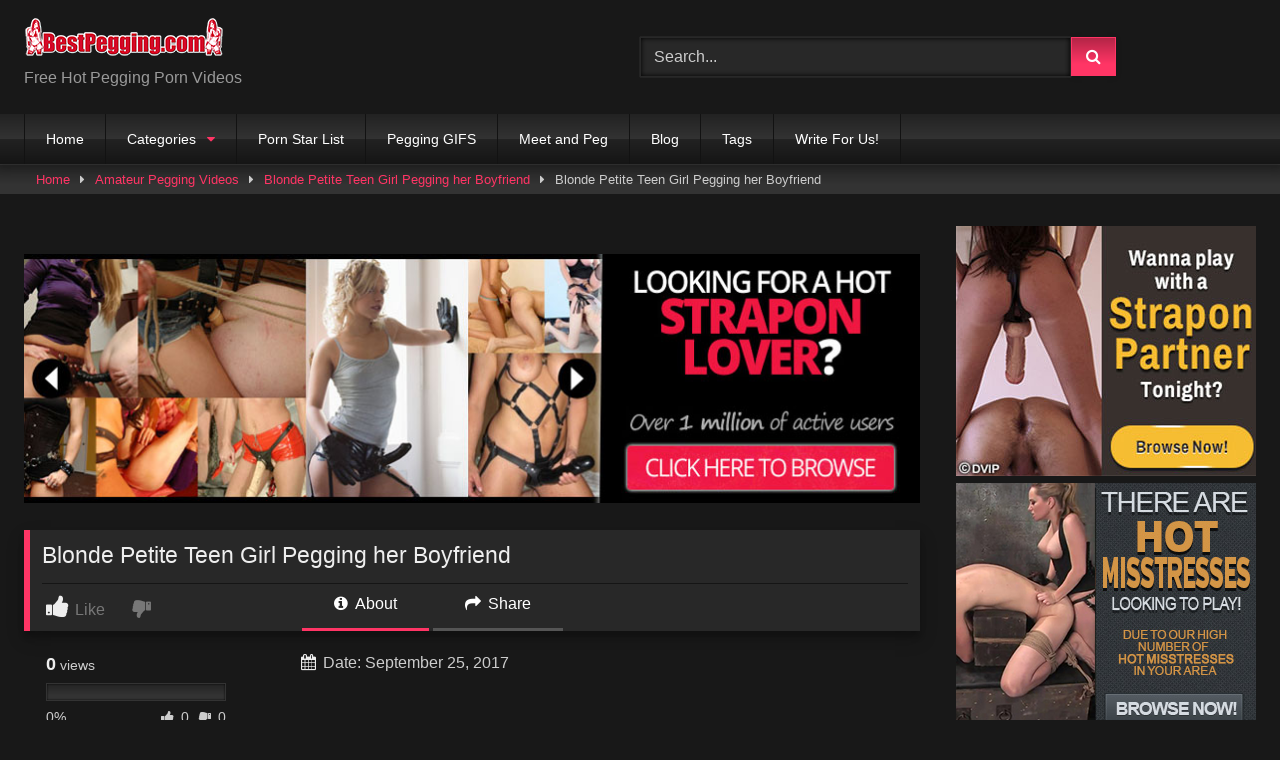

--- FILE ---
content_type: text/html; charset=UTF-8
request_url: https://bestpegging.com/blonde-petite-teen-girl-pegging-boyfriend/she-knows-how-to-fuck-a-guy/
body_size: 15553
content:
<!DOCTYPE html>


<html lang="en-US">
<head>
<meta charset="UTF-8">
<meta content='width=device-width, initial-scale=1.0, maximum-scale=1.0, user-scalable=0' name='viewport' />
<link rel="profile" href="https://gmpg.org/xfn/11">
<link rel="icon" href="https://bestpegging.com/wp-content/uploads/2016/07/Best-Pegging-Logo-true.png">

<!-- Meta social networks -->

<!-- Meta Facebook -->
<meta property="fb:app_id" content="966242223397117" />
<meta property="og:url" content="https://bestpegging.com/blonde-petite-teen-girl-pegging-boyfriend/she-knows-how-to-fuck-a-guy/" />
<meta property="og:type" content="article" />
<meta property="og:title" content="Blonde Petite Teen Girl Pegging her Boyfriend" />
<meta property="og:description" content="Blonde Petite Teen Girl Pegging her Boyfriend" />
<meta property="og:image" content="" />
<meta property="og:image:width" content="200" />
<meta property="og:image:height" content="200" />

<!-- Meta Twitter -->
<meta name="twitter:card" content="summary">
<!--<meta name="twitter:site" content="@site_username">-->
<meta name="twitter:title" content="Blonde Petite Teen Girl Pegging her Boyfriend">
<meta name="twitter:description" content="Blonde Petite Teen Girl Pegging her Boyfriend">
<!--<meta name="twitter:creator" content="@creator_username">-->
<meta name="twitter:image" content="">
<!--<meta name="twitter:domain" content="YourDomain.com">-->

<!-- Temp Style -->
<style>
	.post-thumbnail {
		padding-bottom: 56.25%;
	}

	.video-debounce-bar {
		background: #FF3565!important;
	}

			
			button,
		.button,
		input[type="button"],
		input[type="reset"],
		input[type="submit"],
		.label,
		.label:visited,
		.pagination ul li a,
		.widget_categories ul li a,
		.comment-reply-link,
		a.tag-cloud-link,
		.template-actors li a {
			background: -moz-linear-gradient(top, rgba(0,0,0,0.3) 0%, rgba(0,0,0,0) 70%); /* FF3.6-15 */
			background: -webkit-linear-gradient(top, rgba(0,0,0,0.3) 0%,rgba(0,0,0,0) 70%); /* Chrome10-25,Safari5.1-6 */
			background: linear-gradient(to bottom, rgba(0,0,0,0.3) 0%,rgba(0,0,0,0) 70%); /* W3C, IE10+, FF16+, Chrome26+, Opera12+, Safari7+ */
			filter: progid:DXImageTransform.Microsoft.gradient( startColorstr='#a62b2b2b', endColorstr='#00000000',GradientType=0 ); /* IE6-9 */
			-moz-box-shadow: 0 1px 6px 0 rgba(0, 0, 0, 0.12);
			-webkit-box-shadow: 0 1px 6px 0 rgba(0, 0, 0, 0.12);
			-o-box-shadow: 0 1px 6px 0 rgba(0, 0, 0, 0.12);
			box-shadow: 0 1px 6px 0 rgba(0, 0, 0, 0.12);
		}
		input[type="text"],
		input[type="email"],
		input[type="url"],
		input[type="password"],
		input[type="search"],
		input[type="number"],
		input[type="tel"],
		input[type="range"],
		input[type="date"],
		input[type="month"],
		input[type="week"],
		input[type="time"],
		input[type="datetime"],
		input[type="datetime-local"],
		input[type="color"],
		select,
		textarea,
		.wp-editor-container {
			-moz-box-shadow: 0 0 1px rgba(255, 255, 255, 0.3), 0 0 5px black inset;
			-webkit-box-shadow: 0 0 1px rgba(255, 255, 255, 0.3), 0 0 5px black inset;
			-o-box-shadow: 0 0 1px rgba(255, 255, 255, 0.3), 0 0 5px black inset;
			box-shadow: 0 0 1px rgba(255, 255, 255, 0.3), 0 0 5px black inset;
		}
		#site-navigation {
			background: #222222;
			background: -moz-linear-gradient(top, #222222 0%, #333333 50%, #222222 51%, #151515 100%);
			background: -webkit-linear-gradient(top, #222222 0%,#333333 50%,#222222 51%,#151515 100%);
			background: linear-gradient(to bottom, #222222 0%,#333333 50%,#222222 51%,#151515 100%);
			filter: progid:DXImageTransform.Microsoft.gradient( startColorstr='#222222', endColorstr='#151515',GradientType=0 );
			-moz-box-shadow: 0 6px 6px 0 rgba(0, 0, 0, 0.12);
			-webkit-box-shadow: 0 6px 6px 0 rgba(0, 0, 0, 0.12);
			-o-box-shadow: 0 6px 6px 0 rgba(0, 0, 0, 0.12);
			box-shadow: 0 6px 6px 0 rgba(0, 0, 0, 0.12);
		}
		#site-navigation > ul > li:hover > a,
		#site-navigation ul li.current-menu-item a {
			background: -moz-linear-gradient(top, rgba(0,0,0,0.3) 0%, rgba(0,0,0,0) 70%);
			background: -webkit-linear-gradient(top, rgba(0,0,0,0.3) 0%,rgba(0,0,0,0) 70%);
			background: linear-gradient(to bottom, rgba(0,0,0,0.3) 0%,rgba(0,0,0,0) 70%);
			filter: progid:DXImageTransform.Microsoft.gradient( startColorstr='#a62b2b2b', endColorstr='#00000000',GradientType=0 );
			-moz-box-shadow: inset 0px 0px 2px 0px #000000;
			-webkit-box-shadow: inset 0px 0px 2px 0px #000000;
			-o-box-shadow: inset 0px 0px 2px 0px #000000;
			box-shadow: inset 0px 0px 2px 0px #000000;
			filter:progid:DXImageTransform.Microsoft.Shadow(color=#000000, Direction=NaN, Strength=2);
		}
		.rating-bar,
		.categories-list .thumb-block .entry-header,
		.actors-list .thumb-block .entry-header,
		#filters .filters-select,
		#filters .filters-options {
			background: -moz-linear-gradient(top, rgba(0,0,0,0.3) 0%, rgba(0,0,0,0) 70%); /* FF3.6-15 */
			background: -webkit-linear-gradient(top, rgba(0,0,0,0.3) 0%,rgba(0,0,0,0) 70%); /* Chrome10-25,Safari5.1-6 */
			background: linear-gradient(to bottom, rgba(0,0,0,0.3) 0%,rgba(0,0,0,0) 70%); /* W3C, IE10+, FF16+, Chrome26+, Opera12+, Safari7+ */
			-moz-box-shadow: inset 0px 0px 2px 0px #000000;
			-webkit-box-shadow: inset 0px 0px 2px 0px #000000;
			-o-box-shadow: inset 0px 0px 2px 0px #000000;
			box-shadow: inset 0px 0px 2px 0px #000000;
			filter:progid:DXImageTransform.Microsoft.Shadow(color=#000000, Direction=NaN, Strength=2);
		}
		.breadcrumbs-area {
			background: -moz-linear-gradient(top, rgba(0,0,0,0.3) 0%, rgba(0,0,0,0) 70%); /* FF3.6-15 */
			background: -webkit-linear-gradient(top, rgba(0,0,0,0.3) 0%,rgba(0,0,0,0) 70%); /* Chrome10-25,Safari5.1-6 */
			background: linear-gradient(to bottom, rgba(0,0,0,0.3) 0%,rgba(0,0,0,0) 70%); /* W3C, IE10+, FF16+, Chrome26+, Opera12+, Safari7+ */
		}
	
	.site-title a {
		font-family: Open Sans;
		font-size: 36px;
	}
	.site-branding .logo img {
		max-width: 300px;
		max-height: 120px;
		margin-top: 0px;
		margin-left: 0px;
	}
	a,
	.site-title a i,
	.thumb-block:hover .rating-bar i,
	.categories-list .thumb-block:hover .entry-header .cat-title:before,
	.required,
	.like #more:hover i,
	.dislike #less:hover i,
	.top-bar i:hover,
	.main-navigation .menu-item-has-children > a:after,
	.menu-toggle i,
	.main-navigation.toggled li:hover > a,
	.main-navigation.toggled li.focus > a,
	.main-navigation.toggled li.current_page_item > a,
	.main-navigation.toggled li.current-menu-item > a,
	#filters .filters-select:after,
	.morelink i,
	.top-bar .membership a i,
	.thumb-block:hover .photos-count i {
		color: #FF3565;
	}
	button,
	.button,
	input[type="button"],
	input[type="reset"],
	input[type="submit"],
	.label,
	.pagination ul li a.current,
	.pagination ul li a:hover,
	body #filters .label.secondary.active,
	.label.secondary:hover,
	.main-navigation li:hover > a,
	.main-navigation li.focus > a,
	.main-navigation li.current_page_item > a,
	.main-navigation li.current-menu-item > a,
	.widget_categories ul li a:hover,
	.comment-reply-link,
	a.tag-cloud-link:hover,
	.template-actors li a:hover {
		border-color: #FF3565!important;
		background-color: #FF3565!important;
	}
	.rating-bar-meter,
	.vjs-play-progress,
	#filters .filters-options span:hover,
	.bx-wrapper .bx-controls-direction a,
	.top-bar .social-share a:hover,
	.thumb-block:hover span.hd-video,
	.featured-carousel .slide a:hover span.hd-video,
	.appContainer .ctaButton {
		background-color: #FF3565!important;
	}
	#video-tabs button.tab-link.active,
	.title-block,
	.widget-title,
	.page-title,
	.page .entry-title,
	.comments-title,
	.comment-reply-title,
	.morelink:hover {
		border-color: #FF3565!important;
	}

	/* Small desktops ----------- */
	@media only screen  and (min-width : 64.001em) and (max-width : 84em) {
		#main .thumb-block {
			width: 20%!important;
		}
	}

	/* Desktops and laptops ----------- */
	@media only screen  and (min-width : 84.001em) {
		#main .thumb-block {
			width: 20%!important;
		}
	}

</style>

<!-- Google Analytics -->

<!-- Meta Verification -->

<meta name='robots' content='index, follow, max-image-preview:large, max-snippet:-1, max-video-preview:-1' />

	<!-- This site is optimized with the Yoast SEO plugin v19.2 - https://yoast.com/wordpress/plugins/seo/ -->
	<title>Blonde Petite Teen Girl Pegging her Boyfriend - Best Pegging</title>
	<link rel="canonical" href="https://bestpegging.com/wp-content/uploads/wpsevst_xhamster/she-knows-how-to-fuck-a-guy.jpg" />
	<meta property="og:locale" content="en_US" />
	<meta property="og:type" content="article" />
	<meta property="og:title" content="Blonde Petite Teen Girl Pegging her Boyfriend - Best Pegging" />
	<meta property="og:url" content="https://bestpegging.com/wp-content/uploads/wpsevst_xhamster/she-knows-how-to-fuck-a-guy.jpg" />
	<meta property="og:site_name" content="Best Pegging" />
	<meta property="article:modified_time" content="2017-10-11T17:40:32+00:00" />
	<meta property="og:image" content="https://bestpegging.com/wp-content/uploads/wpsevst_xhamster/she-knows-how-to-fuck-a-guy.jpg" />
	<meta property="og:image:width" content="640" />
	<meta property="og:image:height" content="360" />
	<meta property="og:image:type" content="image/jpeg" />
	<meta name="author" content="okram" />
	<meta name="twitter:card" content="summary" />
	<script type="application/ld+json" class="yoast-schema-graph">{"@context":"https://schema.org","@graph":[{"@type":"WebSite","@id":"https://bestpegging.com/#website","url":"https://bestpegging.com/","name":"Best Pegging","description":"Hot Pegging Porn Videos","potentialAction":[{"@type":"SearchAction","target":{"@type":"EntryPoint","urlTemplate":"https://bestpegging.com/?s={search_term_string}"},"query-input":"required name=search_term_string"}],"inLanguage":"en-US"},{"@type":"WebPage","@id":"https://bestpegging.com/wp-content/uploads/wpsevst_xhamster/she-knows-how-to-fuck-a-guy.jpg#webpage","url":"https://bestpegging.com/wp-content/uploads/wpsevst_xhamster/she-knows-how-to-fuck-a-guy.jpg","name":"Blonde Petite Teen Girl Pegging her Boyfriend - Best Pegging","isPartOf":{"@id":"https://bestpegging.com/#website"},"datePublished":"2017-09-25T14:16:36+00:00","dateModified":"2017-10-11T17:40:32+00:00","breadcrumb":{"@id":"https://bestpegging.com/wp-content/uploads/wpsevst_xhamster/she-knows-how-to-fuck-a-guy.jpg#breadcrumb"},"inLanguage":"en-US","potentialAction":[{"@type":"ReadAction","target":["https://bestpegging.com/wp-content/uploads/wpsevst_xhamster/she-knows-how-to-fuck-a-guy.jpg"]}]},{"@type":"BreadcrumbList","@id":"https://bestpegging.com/wp-content/uploads/wpsevst_xhamster/she-knows-how-to-fuck-a-guy.jpg#breadcrumb","itemListElement":[{"@type":"ListItem","position":1,"name":"Home","item":"https://bestpegging.com/"},{"@type":"ListItem","position":2,"name":"Blonde Petite Teen Girl Pegging her Boyfriend","item":"https://bestpegging.com/blonde-petite-teen-girl-pegging-boyfriend/"},{"@type":"ListItem","position":3,"name":"Blonde Petite Teen Girl Pegging her Boyfriend"}]}]}</script>
	<!-- / Yoast SEO plugin. -->


<link rel='dns-prefetch' href='//vjs.zencdn.net' />
<link rel='dns-prefetch' href='//unpkg.com' />
<link rel="alternate" type="application/rss+xml" title="Best Pegging &raquo; Feed" href="https://bestpegging.com/feed/" />
<link rel="alternate" type="application/rss+xml" title="Best Pegging &raquo; Comments Feed" href="https://bestpegging.com/comments/feed/" />
<link rel="alternate" type="application/rss+xml" title="Best Pegging &raquo; Blonde Petite Teen Girl Pegging her Boyfriend Comments Feed" href="https://bestpegging.com/blonde-petite-teen-girl-pegging-boyfriend/she-knows-how-to-fuck-a-guy/feed/" />
<script type="text/javascript">
window._wpemojiSettings = {"baseUrl":"https:\/\/s.w.org\/images\/core\/emoji\/14.0.0\/72x72\/","ext":".png","svgUrl":"https:\/\/s.w.org\/images\/core\/emoji\/14.0.0\/svg\/","svgExt":".svg","source":{"concatemoji":"https:\/\/bestpegging.com\/wp-includes\/js\/wp-emoji-release.min.js?ver=6.2.8"}};
/*! This file is auto-generated */
!function(e,a,t){var n,r,o,i=a.createElement("canvas"),p=i.getContext&&i.getContext("2d");function s(e,t){p.clearRect(0,0,i.width,i.height),p.fillText(e,0,0);e=i.toDataURL();return p.clearRect(0,0,i.width,i.height),p.fillText(t,0,0),e===i.toDataURL()}function c(e){var t=a.createElement("script");t.src=e,t.defer=t.type="text/javascript",a.getElementsByTagName("head")[0].appendChild(t)}for(o=Array("flag","emoji"),t.supports={everything:!0,everythingExceptFlag:!0},r=0;r<o.length;r++)t.supports[o[r]]=function(e){if(p&&p.fillText)switch(p.textBaseline="top",p.font="600 32px Arial",e){case"flag":return s("\ud83c\udff3\ufe0f\u200d\u26a7\ufe0f","\ud83c\udff3\ufe0f\u200b\u26a7\ufe0f")?!1:!s("\ud83c\uddfa\ud83c\uddf3","\ud83c\uddfa\u200b\ud83c\uddf3")&&!s("\ud83c\udff4\udb40\udc67\udb40\udc62\udb40\udc65\udb40\udc6e\udb40\udc67\udb40\udc7f","\ud83c\udff4\u200b\udb40\udc67\u200b\udb40\udc62\u200b\udb40\udc65\u200b\udb40\udc6e\u200b\udb40\udc67\u200b\udb40\udc7f");case"emoji":return!s("\ud83e\udef1\ud83c\udffb\u200d\ud83e\udef2\ud83c\udfff","\ud83e\udef1\ud83c\udffb\u200b\ud83e\udef2\ud83c\udfff")}return!1}(o[r]),t.supports.everything=t.supports.everything&&t.supports[o[r]],"flag"!==o[r]&&(t.supports.everythingExceptFlag=t.supports.everythingExceptFlag&&t.supports[o[r]]);t.supports.everythingExceptFlag=t.supports.everythingExceptFlag&&!t.supports.flag,t.DOMReady=!1,t.readyCallback=function(){t.DOMReady=!0},t.supports.everything||(n=function(){t.readyCallback()},a.addEventListener?(a.addEventListener("DOMContentLoaded",n,!1),e.addEventListener("load",n,!1)):(e.attachEvent("onload",n),a.attachEvent("onreadystatechange",function(){"complete"===a.readyState&&t.readyCallback()})),(e=t.source||{}).concatemoji?c(e.concatemoji):e.wpemoji&&e.twemoji&&(c(e.twemoji),c(e.wpemoji)))}(window,document,window._wpemojiSettings);
</script>
<style type="text/css">
img.wp-smiley,
img.emoji {
	display: inline !important;
	border: none !important;
	box-shadow: none !important;
	height: 1em !important;
	width: 1em !important;
	margin: 0 0.07em !important;
	vertical-align: -0.1em !important;
	background: none !important;
	padding: 0 !important;
}
</style>
	<link rel='stylesheet' id='twb-open-sans-css' href='https://fonts.googleapis.com/css?family=Open+Sans%3A300%2C400%2C500%2C600%2C700%2C800&#038;display=swap&#038;ver=6.2.8' type='text/css' media='all' />
<link rel='stylesheet' id='twbbwg-global-css' href='https://bestpegging.com/wp-content/plugins/photo-gallery/booster/assets/css/global.css?ver=1.0.0' type='text/css' media='all' />
<link rel='stylesheet' id='wp-block-library-css' href='https://bestpegging.com/wp-includes/css/dist/block-library/style.min.css?ver=6.2.8' type='text/css' media='all' />
<link rel='stylesheet' id='classic-theme-styles-css' href='https://bestpegging.com/wp-includes/css/classic-themes.min.css?ver=6.2.8' type='text/css' media='all' />
<style id='global-styles-inline-css' type='text/css'>
body{--wp--preset--color--black: #000000;--wp--preset--color--cyan-bluish-gray: #abb8c3;--wp--preset--color--white: #ffffff;--wp--preset--color--pale-pink: #f78da7;--wp--preset--color--vivid-red: #cf2e2e;--wp--preset--color--luminous-vivid-orange: #ff6900;--wp--preset--color--luminous-vivid-amber: #fcb900;--wp--preset--color--light-green-cyan: #7bdcb5;--wp--preset--color--vivid-green-cyan: #00d084;--wp--preset--color--pale-cyan-blue: #8ed1fc;--wp--preset--color--vivid-cyan-blue: #0693e3;--wp--preset--color--vivid-purple: #9b51e0;--wp--preset--gradient--vivid-cyan-blue-to-vivid-purple: linear-gradient(135deg,rgba(6,147,227,1) 0%,rgb(155,81,224) 100%);--wp--preset--gradient--light-green-cyan-to-vivid-green-cyan: linear-gradient(135deg,rgb(122,220,180) 0%,rgb(0,208,130) 100%);--wp--preset--gradient--luminous-vivid-amber-to-luminous-vivid-orange: linear-gradient(135deg,rgba(252,185,0,1) 0%,rgba(255,105,0,1) 100%);--wp--preset--gradient--luminous-vivid-orange-to-vivid-red: linear-gradient(135deg,rgba(255,105,0,1) 0%,rgb(207,46,46) 100%);--wp--preset--gradient--very-light-gray-to-cyan-bluish-gray: linear-gradient(135deg,rgb(238,238,238) 0%,rgb(169,184,195) 100%);--wp--preset--gradient--cool-to-warm-spectrum: linear-gradient(135deg,rgb(74,234,220) 0%,rgb(151,120,209) 20%,rgb(207,42,186) 40%,rgb(238,44,130) 60%,rgb(251,105,98) 80%,rgb(254,248,76) 100%);--wp--preset--gradient--blush-light-purple: linear-gradient(135deg,rgb(255,206,236) 0%,rgb(152,150,240) 100%);--wp--preset--gradient--blush-bordeaux: linear-gradient(135deg,rgb(254,205,165) 0%,rgb(254,45,45) 50%,rgb(107,0,62) 100%);--wp--preset--gradient--luminous-dusk: linear-gradient(135deg,rgb(255,203,112) 0%,rgb(199,81,192) 50%,rgb(65,88,208) 100%);--wp--preset--gradient--pale-ocean: linear-gradient(135deg,rgb(255,245,203) 0%,rgb(182,227,212) 50%,rgb(51,167,181) 100%);--wp--preset--gradient--electric-grass: linear-gradient(135deg,rgb(202,248,128) 0%,rgb(113,206,126) 100%);--wp--preset--gradient--midnight: linear-gradient(135deg,rgb(2,3,129) 0%,rgb(40,116,252) 100%);--wp--preset--duotone--dark-grayscale: url('#wp-duotone-dark-grayscale');--wp--preset--duotone--grayscale: url('#wp-duotone-grayscale');--wp--preset--duotone--purple-yellow: url('#wp-duotone-purple-yellow');--wp--preset--duotone--blue-red: url('#wp-duotone-blue-red');--wp--preset--duotone--midnight: url('#wp-duotone-midnight');--wp--preset--duotone--magenta-yellow: url('#wp-duotone-magenta-yellow');--wp--preset--duotone--purple-green: url('#wp-duotone-purple-green');--wp--preset--duotone--blue-orange: url('#wp-duotone-blue-orange');--wp--preset--font-size--small: 13px;--wp--preset--font-size--medium: 20px;--wp--preset--font-size--large: 36px;--wp--preset--font-size--x-large: 42px;--wp--preset--spacing--20: 0.44rem;--wp--preset--spacing--30: 0.67rem;--wp--preset--spacing--40: 1rem;--wp--preset--spacing--50: 1.5rem;--wp--preset--spacing--60: 2.25rem;--wp--preset--spacing--70: 3.38rem;--wp--preset--spacing--80: 5.06rem;--wp--preset--shadow--natural: 6px 6px 9px rgba(0, 0, 0, 0.2);--wp--preset--shadow--deep: 12px 12px 50px rgba(0, 0, 0, 0.4);--wp--preset--shadow--sharp: 6px 6px 0px rgba(0, 0, 0, 0.2);--wp--preset--shadow--outlined: 6px 6px 0px -3px rgba(255, 255, 255, 1), 6px 6px rgba(0, 0, 0, 1);--wp--preset--shadow--crisp: 6px 6px 0px rgba(0, 0, 0, 1);}:where(.is-layout-flex){gap: 0.5em;}body .is-layout-flow > .alignleft{float: left;margin-inline-start: 0;margin-inline-end: 2em;}body .is-layout-flow > .alignright{float: right;margin-inline-start: 2em;margin-inline-end: 0;}body .is-layout-flow > .aligncenter{margin-left: auto !important;margin-right: auto !important;}body .is-layout-constrained > .alignleft{float: left;margin-inline-start: 0;margin-inline-end: 2em;}body .is-layout-constrained > .alignright{float: right;margin-inline-start: 2em;margin-inline-end: 0;}body .is-layout-constrained > .aligncenter{margin-left: auto !important;margin-right: auto !important;}body .is-layout-constrained > :where(:not(.alignleft):not(.alignright):not(.alignfull)){max-width: var(--wp--style--global--content-size);margin-left: auto !important;margin-right: auto !important;}body .is-layout-constrained > .alignwide{max-width: var(--wp--style--global--wide-size);}body .is-layout-flex{display: flex;}body .is-layout-flex{flex-wrap: wrap;align-items: center;}body .is-layout-flex > *{margin: 0;}:where(.wp-block-columns.is-layout-flex){gap: 2em;}.has-black-color{color: var(--wp--preset--color--black) !important;}.has-cyan-bluish-gray-color{color: var(--wp--preset--color--cyan-bluish-gray) !important;}.has-white-color{color: var(--wp--preset--color--white) !important;}.has-pale-pink-color{color: var(--wp--preset--color--pale-pink) !important;}.has-vivid-red-color{color: var(--wp--preset--color--vivid-red) !important;}.has-luminous-vivid-orange-color{color: var(--wp--preset--color--luminous-vivid-orange) !important;}.has-luminous-vivid-amber-color{color: var(--wp--preset--color--luminous-vivid-amber) !important;}.has-light-green-cyan-color{color: var(--wp--preset--color--light-green-cyan) !important;}.has-vivid-green-cyan-color{color: var(--wp--preset--color--vivid-green-cyan) !important;}.has-pale-cyan-blue-color{color: var(--wp--preset--color--pale-cyan-blue) !important;}.has-vivid-cyan-blue-color{color: var(--wp--preset--color--vivid-cyan-blue) !important;}.has-vivid-purple-color{color: var(--wp--preset--color--vivid-purple) !important;}.has-black-background-color{background-color: var(--wp--preset--color--black) !important;}.has-cyan-bluish-gray-background-color{background-color: var(--wp--preset--color--cyan-bluish-gray) !important;}.has-white-background-color{background-color: var(--wp--preset--color--white) !important;}.has-pale-pink-background-color{background-color: var(--wp--preset--color--pale-pink) !important;}.has-vivid-red-background-color{background-color: var(--wp--preset--color--vivid-red) !important;}.has-luminous-vivid-orange-background-color{background-color: var(--wp--preset--color--luminous-vivid-orange) !important;}.has-luminous-vivid-amber-background-color{background-color: var(--wp--preset--color--luminous-vivid-amber) !important;}.has-light-green-cyan-background-color{background-color: var(--wp--preset--color--light-green-cyan) !important;}.has-vivid-green-cyan-background-color{background-color: var(--wp--preset--color--vivid-green-cyan) !important;}.has-pale-cyan-blue-background-color{background-color: var(--wp--preset--color--pale-cyan-blue) !important;}.has-vivid-cyan-blue-background-color{background-color: var(--wp--preset--color--vivid-cyan-blue) !important;}.has-vivid-purple-background-color{background-color: var(--wp--preset--color--vivid-purple) !important;}.has-black-border-color{border-color: var(--wp--preset--color--black) !important;}.has-cyan-bluish-gray-border-color{border-color: var(--wp--preset--color--cyan-bluish-gray) !important;}.has-white-border-color{border-color: var(--wp--preset--color--white) !important;}.has-pale-pink-border-color{border-color: var(--wp--preset--color--pale-pink) !important;}.has-vivid-red-border-color{border-color: var(--wp--preset--color--vivid-red) !important;}.has-luminous-vivid-orange-border-color{border-color: var(--wp--preset--color--luminous-vivid-orange) !important;}.has-luminous-vivid-amber-border-color{border-color: var(--wp--preset--color--luminous-vivid-amber) !important;}.has-light-green-cyan-border-color{border-color: var(--wp--preset--color--light-green-cyan) !important;}.has-vivid-green-cyan-border-color{border-color: var(--wp--preset--color--vivid-green-cyan) !important;}.has-pale-cyan-blue-border-color{border-color: var(--wp--preset--color--pale-cyan-blue) !important;}.has-vivid-cyan-blue-border-color{border-color: var(--wp--preset--color--vivid-cyan-blue) !important;}.has-vivid-purple-border-color{border-color: var(--wp--preset--color--vivid-purple) !important;}.has-vivid-cyan-blue-to-vivid-purple-gradient-background{background: var(--wp--preset--gradient--vivid-cyan-blue-to-vivid-purple) !important;}.has-light-green-cyan-to-vivid-green-cyan-gradient-background{background: var(--wp--preset--gradient--light-green-cyan-to-vivid-green-cyan) !important;}.has-luminous-vivid-amber-to-luminous-vivid-orange-gradient-background{background: var(--wp--preset--gradient--luminous-vivid-amber-to-luminous-vivid-orange) !important;}.has-luminous-vivid-orange-to-vivid-red-gradient-background{background: var(--wp--preset--gradient--luminous-vivid-orange-to-vivid-red) !important;}.has-very-light-gray-to-cyan-bluish-gray-gradient-background{background: var(--wp--preset--gradient--very-light-gray-to-cyan-bluish-gray) !important;}.has-cool-to-warm-spectrum-gradient-background{background: var(--wp--preset--gradient--cool-to-warm-spectrum) !important;}.has-blush-light-purple-gradient-background{background: var(--wp--preset--gradient--blush-light-purple) !important;}.has-blush-bordeaux-gradient-background{background: var(--wp--preset--gradient--blush-bordeaux) !important;}.has-luminous-dusk-gradient-background{background: var(--wp--preset--gradient--luminous-dusk) !important;}.has-pale-ocean-gradient-background{background: var(--wp--preset--gradient--pale-ocean) !important;}.has-electric-grass-gradient-background{background: var(--wp--preset--gradient--electric-grass) !important;}.has-midnight-gradient-background{background: var(--wp--preset--gradient--midnight) !important;}.has-small-font-size{font-size: var(--wp--preset--font-size--small) !important;}.has-medium-font-size{font-size: var(--wp--preset--font-size--medium) !important;}.has-large-font-size{font-size: var(--wp--preset--font-size--large) !important;}.has-x-large-font-size{font-size: var(--wp--preset--font-size--x-large) !important;}
.wp-block-navigation a:where(:not(.wp-element-button)){color: inherit;}
:where(.wp-block-columns.is-layout-flex){gap: 2em;}
.wp-block-pullquote{font-size: 1.5em;line-height: 1.6;}
</style>
<link rel='stylesheet' id='bwg_fonts-css' href='https://bestpegging.com/wp-content/plugins/photo-gallery/css/bwg-fonts/fonts.css?ver=0.0.1' type='text/css' media='all' />
<link rel='stylesheet' id='sumoselect-css' href='https://bestpegging.com/wp-content/plugins/photo-gallery/css/sumoselect.min.css?ver=3.4.6' type='text/css' media='all' />
<link rel='stylesheet' id='mCustomScrollbar-css' href='https://bestpegging.com/wp-content/plugins/photo-gallery/css/jquery.mCustomScrollbar.min.css?ver=3.1.5' type='text/css' media='all' />
<link rel='stylesheet' id='bwg_frontend-css' href='https://bestpegging.com/wp-content/plugins/photo-gallery/css/styles.min.css?ver=1.8.18' type='text/css' media='all' />
<link rel='stylesheet' id='wpst-font-awesome-css' href='https://bestpegging.com/wp-content/themes/retrotube/assets/stylesheets/font-awesome/css/font-awesome.min.css?ver=4.7.0' type='text/css' media='all' />
<link rel='stylesheet' id='wpst-videojs-style-css' href='//vjs.zencdn.net/7.8.4/video-js.css?ver=7.8.4' type='text/css' media='all' />
<link rel='stylesheet' id='wpst-style-css' href='https://bestpegging.com/wp-content/themes/retrotube/style.css?ver=1.5.0' type='text/css' media='all' />
<script type='text/javascript' src='https://bestpegging.com/wp-includes/js/jquery/jquery.min.js?ver=3.6.4' id='jquery-core-js'></script>
<script type='text/javascript' src='https://bestpegging.com/wp-includes/js/jquery/jquery-migrate.min.js?ver=3.4.0' id='jquery-migrate-js'></script>
<script type='text/javascript' src='https://bestpegging.com/wp-content/plugins/photo-gallery/booster/assets/js/circle-progress.js?ver=1.2.2' id='twbbwg-circle-js'></script>
<script type='text/javascript' id='twbbwg-global-js-extra'>
/* <![CDATA[ */
var twb = {"nonce":"1c16445737","ajax_url":"https:\/\/bestpegging.com\/wp-admin\/admin-ajax.php","plugin_url":"https:\/\/bestpegging.com\/wp-content\/plugins\/photo-gallery\/booster","href":"https:\/\/bestpegging.com\/wp-admin\/admin.php?page=twbbwg_photo-gallery"};
var twb = {"nonce":"1c16445737","ajax_url":"https:\/\/bestpegging.com\/wp-admin\/admin-ajax.php","plugin_url":"https:\/\/bestpegging.com\/wp-content\/plugins\/photo-gallery\/booster","href":"https:\/\/bestpegging.com\/wp-admin\/admin.php?page=twbbwg_photo-gallery"};
/* ]]> */
</script>
<script type='text/javascript' src='https://bestpegging.com/wp-content/plugins/photo-gallery/booster/assets/js/global.js?ver=1.0.0' id='twbbwg-global-js'></script>
<script type='text/javascript' src='https://bestpegging.com/wp-content/plugins/photo-gallery/js/jquery.sumoselect.min.js?ver=3.4.6' id='sumoselect-js'></script>
<script type='text/javascript' src='https://bestpegging.com/wp-content/plugins/photo-gallery/js/tocca.min.js?ver=2.0.9' id='bwg_mobile-js'></script>
<script type='text/javascript' src='https://bestpegging.com/wp-content/plugins/photo-gallery/js/jquery.mCustomScrollbar.concat.min.js?ver=3.1.5' id='mCustomScrollbar-js'></script>
<script type='text/javascript' src='https://bestpegging.com/wp-content/plugins/photo-gallery/js/jquery.fullscreen.min.js?ver=0.6.0' id='jquery-fullscreen-js'></script>
<script type='text/javascript' id='bwg_frontend-js-extra'>
/* <![CDATA[ */
var bwg_objectsL10n = {"bwg_field_required":"field is required.","bwg_mail_validation":"This is not a valid email address.","bwg_search_result":"There are no images matching your search.","bwg_select_tag":"Select Tag","bwg_order_by":"Order By","bwg_search":"Search","bwg_show_ecommerce":"Show Ecommerce","bwg_hide_ecommerce":"Hide Ecommerce","bwg_show_comments":"Show Comments","bwg_hide_comments":"Hide Comments","bwg_restore":"Restore","bwg_maximize":"Maximize","bwg_fullscreen":"Fullscreen","bwg_exit_fullscreen":"Exit Fullscreen","bwg_search_tag":"SEARCH...","bwg_tag_no_match":"No tags found","bwg_all_tags_selected":"All tags selected","bwg_tags_selected":"tags selected","play":"Play","pause":"Pause","is_pro":"","bwg_play":"Play","bwg_pause":"Pause","bwg_hide_info":"Hide info","bwg_show_info":"Show info","bwg_hide_rating":"Hide rating","bwg_show_rating":"Show rating","ok":"Ok","cancel":"Cancel","select_all":"Select all","lazy_load":"0","lazy_loader":"https:\/\/bestpegging.com\/wp-content\/plugins\/photo-gallery\/images\/ajax_loader.png","front_ajax":"0","bwg_tag_see_all":"see all tags","bwg_tag_see_less":"see less tags"};
/* ]]> */
</script>
<script type='text/javascript' src='https://bestpegging.com/wp-content/plugins/photo-gallery/js/scripts.min.js?ver=1.8.18' id='bwg_frontend-js'></script>
<link rel="https://api.w.org/" href="https://bestpegging.com/wp-json/" /><link rel="alternate" type="application/json" href="https://bestpegging.com/wp-json/wp/v2/media/2668" /><link rel="EditURI" type="application/rsd+xml" title="RSD" href="https://bestpegging.com/xmlrpc.php?rsd" />
<link rel="wlwmanifest" type="application/wlwmanifest+xml" href="https://bestpegging.com/wp-includes/wlwmanifest.xml" />
<meta name="generator" content="WordPress 6.2.8" />
<link rel='shortlink' href='https://bestpegging.com/?p=2668' />
<link rel="alternate" type="application/json+oembed" href="https://bestpegging.com/wp-json/oembed/1.0/embed?url=https%3A%2F%2Fbestpegging.com%2Fblonde-petite-teen-girl-pegging-boyfriend%2Fshe-knows-how-to-fuck-a-guy%2F" />
<link rel="alternate" type="text/xml+oembed" href="https://bestpegging.com/wp-json/oembed/1.0/embed?url=https%3A%2F%2Fbestpegging.com%2Fblonde-petite-teen-girl-pegging-boyfriend%2Fshe-knows-how-to-fuck-a-guy%2F&#038;format=xml" />
<meta name="RATING" content="RTA-5042-1996-1400-1577-RTA" />
<!-- Global site tag (gtag.js) - Google Analytics --> <script async src="https://www.googletagmanager.com/gtag/js?id=UA-171723511-1"></script> <script>
  window.dataLayer = window.dataLayer || [];
  function gtag(){dataLayer.push(arguments);}
  gtag('js', new Date());

  gtag('config', 'UA-171723511-1');
</script> <meta name="google-site-verification" content="f53oLMGB0iCRwTEG2vrtm-DmP1cxHmRYmoUuaOc59_Q" /> </head>  <body data-rsssl=1 class="attachment attachment-template-default single single-attachment postid-2668 attachmentid-2668 attachment-jpeg group-blog">  <div id="page"> 	<a class="skip-link screen-reader-text" href="#content">Skip to content</a>  	<header id="masthead" class="site-header" role="banner"> 		 				 		<div class="site-branding row"> 			<div class="logo"> 									<a href="https://bestpegging.com/" rel="home" title="Best Pegging"><img src="https://bestpegging.com/wp-content/uploads/2017/10/BestPeggingLogoMain.png" alt="Best Pegging"></a> 				 									<p class="site-description">Free Hot Pegging Porn Videos</p> 										 			</div> 							<div class="header-search">     <form method="get" id="searchform" action="https://bestpegging.com/">                             <input class="input-group-field" value="Search..." name="s" id="s" onfocus="if (this.value == 'Search...') {this.value = '';}" onblur="if (this.value == '') {this.value = 'Search...';}" type="text" />                          <input class="button fa-input" type="submit" id="searchsubmit" value="&#xf002;" />             </form> </div>						 					</div><!-- .site-branding --> 		 		<nav id="site-navigation" class="main-navigation" role="navigation"> 			<div id="head-mobile"></div> 			<div class="button-nav"></div> 			<ul id="menu-menu" class="row"><li id="menu-item-835" class="menu-item menu-item-type-custom menu-item-object-custom menu-item-home menu-item-835"><a href="https://bestpegging.com">Home</a></li> <li id="menu-item-969" class="menu-item menu-item-type-custom menu-item-object-custom menu-item-has-children menu-item-969"><a href="https://bestpegging.com/categories/">Categories</a> <ul class="sub-menu"> 	<li id="menu-item-988" class="menu-item menu-item-type-taxonomy menu-item-object-category menu-item-988"><a href="https://bestpegging.com/category/amateur-strapon/">Amateur Pegging Videos</a></li> 	<li id="menu-item-989" class="menu-item menu-item-type-taxonomy menu-item-object-category menu-item-989"><a href="https://bestpegging.com/category/asian-strapon/">Asian Pegging Videos</a></li> 	<li id="menu-item-990" class="menu-item menu-item-type-taxonomy menu-item-object-category menu-item-990"><a href="https://bestpegging.com/category/bbw-strapon/">BBW StrapOn</a></li> 	<li id="menu-item-991" class="menu-item menu-item-type-taxonomy menu-item-object-category menu-item-991"><a href="https://bestpegging.com/category/chastity-strapon/">Chastity Strapon</a></li> 	<li id="menu-item-992" class="menu-item menu-item-type-taxonomy menu-item-object-category menu-item-992"><a href="https://bestpegging.com/category/crossdresser-strapon/">Crossdresser</a></li> 	<li id="menu-item-995" class="menu-item menu-item-type-taxonomy menu-item-object-category menu-item-995"><a href="https://bestpegging.com/category/ebony-strapon/">Ebony</a></li> 	<li id="menu-item-996" class="menu-item menu-item-type-taxonomy menu-item-object-category menu-item-996"><a href="https://bestpegging.com/category/face-strapon/">Face strapon</a></li> 	<li id="menu-item-997" class="menu-item menu-item-type-taxonomy menu-item-object-category menu-item-997"><a href="https://bestpegging.com/category/femdom-strapon/">Femdom Pegging Videos</a></li> 	<li id="menu-item-998" class="menu-item menu-item-type-taxonomy menu-item-object-category menu-item-998"><a href="https://bestpegging.com/category/ffm-strapon/">FFM</a></li> 	<li id="menu-item-999" class="menu-item menu-item-type-taxonomy menu-item-object-category menu-item-999"><a href="https://bestpegging.com/category/hardcore-strapon/">Hardcore</a></li> 	<li id="menu-item-1000" class="menu-item menu-item-type-taxonomy menu-item-object-category menu-item-1000"><a href="https://bestpegging.com/category/homemade-strapon/">Homemade StrapOn</a></li> 	<li id="menu-item-1001" class="menu-item menu-item-type-taxonomy menu-item-object-category menu-item-1001"><a href="https://bestpegging.com/category/huge-strapon/">Huge Strapon</a></li> 	<li id="menu-item-1002" class="menu-item menu-item-type-taxonomy menu-item-object-category menu-item-1002"><a href="https://bestpegging.com/category/latex-strapon/">Latex</a></li> 	<li id="menu-item-1003" class="menu-item menu-item-type-taxonomy menu-item-object-category menu-item-1003"><a href="https://bestpegging.com/category/lesbian-strapon/">Lesbian</a></li> 	<li id="menu-item-1004" class="menu-item menu-item-type-taxonomy menu-item-object-category menu-item-1004"><a href="https://bestpegging.com/category/mature-strapon/">Mature</a></li> 	<li id="menu-item-1005" class="menu-item menu-item-type-taxonomy menu-item-object-category menu-item-1005"><a href="https://bestpegging.com/category/women-pegging-man/">Pegging Man</a></li> 	<li id="menu-item-1007" class="menu-item menu-item-type-taxonomy menu-item-object-category menu-item-1007"><a href="https://bestpegging.com/category/shemale-strapon/">Shemale</a></li> 	<li id="menu-item-1008" class="menu-item menu-item-type-taxonomy menu-item-object-category menu-item-1008"><a href="https://bestpegging.com/category/strapon-party/">Strapon Party</a></li> 	<li id="menu-item-1009" class="menu-item menu-item-type-taxonomy menu-item-object-category menu-item-1009"><a href="https://bestpegging.com/category/teen-strapon/">Teen Pegging Porn Videos</a></li> </ul> </li> <li id="menu-item-980" class="menu-item menu-item-type-post_type menu-item-object-page menu-item-980"><a href="https://bestpegging.com/porn-star-list/">Porn Star List</a></li> <li id="menu-item-2705" class="menu-item menu-item-type-post_type menu-item-object-page menu-item-2705"><a href="https://bestpegging.com/pegging-gifs/">Pegging GIFS</a></li> <li id="menu-item-987" class="menu-item menu-item-type-custom menu-item-object-custom menu-item-987"><a target="_blank" rel="noopener" href="https://strapon.fetishalt.com/newprofile.py?aff_pg=PPP&#038;aff_id=fourandhalf&#038;aff_adg=meni">Meet and Peg</a></li> <li id="menu-item-4834" class="menu-item menu-item-type-post_type_archive menu-item-object-blog menu-item-4834"><a href="https://bestpegging.com/blog/">Blog</a></li> <li id="menu-item-1069" class="menu-item menu-item-type-post_type menu-item-object-page menu-item-1069"><a href="https://bestpegging.com/tags/">Tags</a></li> <li id="menu-item-4816" class="menu-item menu-item-type-post_type menu-item-object-page menu-item-4816"><a href="https://bestpegging.com/write-for-us/">Write For Us!</a></li> </ul>		</nav><!-- #site-navigation --> 		 		<div class="clear"></div> 		 					<div class="happy-header-mobile"> 				<a href="https://www.straponcommunity.com/newprofile.py?aff_pg=PPU&aff_id=fourandhalf&aff_adg=undervideo" target="_blank" rel="nofollow">  <img src="https://bestpegging.com/wp-content/uploads/2017/11/Undervideo-test-D.jpg" alt="Under video banner"></a>			</div> 			</header><!-- #masthead -->  	<div class="breadcrumbs-area"><div class="row"><div id="breadcrumbs"><a href="https://bestpegging.com">Home</a><span class="separator"><i class="fa fa-caret-right"></i></span><a href="https://bestpegging.com/category/amateur-strapon/">Amateur Pegging Videos</a><span class="separator"><i class="fa fa-caret-right"></i></span><a href="https://bestpegging.com/blonde-petite-teen-girl-pegging-boyfriend/">Blonde Petite Teen Girl Pegging her Boyfriend</a><span class="separator"><i class="fa fa-caret-right"></i></span><span class="current">Blonde Petite Teen Girl Pegging her Boyfriend</span></div></div></div> 	 	<div id="content" class="site-content row">  	<div id="primary" class="content-area with-sidebar-right"> 		<main id="main" class="site-main with-sidebar-right" role="main">  		 <article id="post-2668" class="post-2668 attachment type-attachment status-inherit hentry" itemprop="video" itemscope itemtype="http://schema.org/VideoObject"> 	<header class="entry-header">  		 <div class="video-player">     <meta itemprop="author" content="okram" />     <meta itemprop="name" content="Blonde Petite Teen Girl Pegging her Boyfriend" />             <meta itemprop="description" content="Blonde Petite Teen Girl Pegging her Boyfriend" />         <meta itemprop="duration" content="P0DT0H0M0S" />     <meta itemprop="thumbnailUrl" content="" />         <meta itemprop="uploadDate" content="2017-09-25T14:16:36+00:00" />                       <!-- Inside video player advertising -->      </div>  					<div class="happy-under-player"> 				<a href="https://www.straponcommunity.com/newprofile.py?aff_pg=PPU&aff_id=fourandhalf&aff_adg=undervideo" target="_blank" rel="nofollow">  <img src="https://bestpegging.com/wp-content/uploads/2017/11/Undervideo-test-D.jpg" alt="Under video banner"></a>			</div> 		 					<div class="happy-under-player-mobile"> 				<a href="https://www.straponsingles.com/newprofile.py?aff_pg=PPU&aff_id=fourandhalf&aff_adg=sidebar" target="_blank" rel="nofollow">  <img src="https://bestpegging.com/wp-content/uploads/2017/06/Strapon-1.jpg" alt="side banner"></a>			</div> 		 		 		<div class="title-block box-shadow"> 			<h1 class="entry-title" itemprop="name">Blonde Petite Teen Girl Pegging her Boyfriend</h1>							<div id="rating"> 					<span id="video-rate"><span class="post-like"><a href="#" data-post_id="2668" data-post_like="like"><span class="like" title="I like this"><span id="more"><i class="fa fa-thumbs-up"></i> <span class="grey-link">Like</span></span></a> 		<a href="#" data-post_id="2668" data-post_like="dislike"> 			<span title="I dislike this" class="qtip dislike"><span id="less"><i class="fa fa-thumbs-down fa-flip-horizontal"></i></span></span> 		</a></span></span> 									</div> 						<div id="video-tabs" class="tabs"> 				<button class="tab-link active about" data-tab-id="video-about"><i class="fa fa-info-circle"></i> About</button> 									<button class="tab-link share" data-tab-id="video-share"><i class="fa fa-share"></i> Share</button> 							</div> 		</div>  		<div class="clear"></div>  	</header><!-- .entry-header -->  	<div class="entry-content"> 					<div id="rating-col"> 				<div id="video-views"><span>0</span> views</div>									<div class="rating-bar"> 						<div class="rating-bar-meter"></div> 					</div> 					<div class="rating-result"> 							<div class="percentage">0%</div> 						<div class="likes"> 							<i class="fa fa-thumbs-up"></i> <span class="likes_count">0</span> 							<i class="fa fa-thumbs-down fa-flip-horizontal"></i> <span class="dislikes_count">0</span> 						</div> 					</div> 							</div> 				<div class="tab-content"> 			<div id="video-about" class="width70"> 																	<div id="video-date"> 						<i class="fa fa-calendar"></i> Date: September 25, 2017					</div> 																					<div class="tags"> 											</div> 							</div> 							<div id="video-share"> 	<!-- Facebook --> 			<div id="fb-root"></div> 		<script>(function(d, s, id) {
		var js, fjs = d.getElementsByTagName(s)[0];
		if (d.getElementById(id)) return;
		js = d.createElement(s); js.id = id;
		js.src = 'https://connect.facebook.net/fr_FR/sdk.js#xfbml=1&version=v2.12';
		fjs.parentNode.insertBefore(js, fjs);
		}(document, 'script', 'facebook-jssdk'));</script> 		<a target="_blank" href="https://www.facebook.com/sharer/sharer.php?u=https://bestpegging.com/blonde-petite-teen-girl-pegging-boyfriend/she-knows-how-to-fuck-a-guy/&amp;src=sdkpreparse"><i id="facebook" class="fa fa-facebook"></i></a> 	 	<!-- Twitter --> 			<a target="_blank" href="https://twitter.com/share?url=https://bestpegging.com/blonde-petite-teen-girl-pegging-boyfriend/she-knows-how-to-fuck-a-guy/&text=Blonde Petite Teen Girl Pegging her Boyfriend"><i id="twitter" class="fa fa-twitter"></i></a> 	 	<!-- Google Plus --> 			<a target="_blank" href="https://plus.google.com/share?url=https://bestpegging.com/blonde-petite-teen-girl-pegging-boyfriend/she-knows-how-to-fuck-a-guy/"><i id="googleplus" class="fa fa-google-plus"></i></a> 	 	<!-- Linkedin --> 			<a target="_blank" href="https://www.linkedin.com/shareArticle?mini=true&amp;url=https://bestpegging.com/blonde-petite-teen-girl-pegging-boyfriend/she-knows-how-to-fuck-a-guy/&amp;title=Blonde Petite Teen Girl Pegging her Boyfriend&amp;summary=Blonde Petite Teen Girl Pegging her Boyfriend&amp;source=https://bestpegging.com"><i id="linkedin" class="fa fa-linkedin"></i></a> 	 	<!-- Tumblr --> 			<a target="_blank" href="http://tumblr.com/widgets/share/tool?canonicalUrl=https://bestpegging.com/blonde-petite-teen-girl-pegging-boyfriend/she-knows-how-to-fuck-a-guy/"><i id="tumblr" class="fa fa-tumblr-square"></i></a> 	 	<!-- Reddit --> 			<a target="_blank" href="http://www.reddit.com/submit?title=Blonde Petite Teen Girl Pegging her Boyfriend&url=https://bestpegging.com/blonde-petite-teen-girl-pegging-boyfriend/she-knows-how-to-fuck-a-guy/"><i id="reddit" class="fa fa-reddit-square"></i></a> 	 	<!-- Odnoklassniki --> 			<a target="_blank" href="http://www.odnoklassniki.ru/dk?st.cmd=addShare&st._surl=https://bestpegging.com/blonde-petite-teen-girl-pegging-boyfriend/she-knows-how-to-fuck-a-guy/&title=Blonde Petite Teen Girl Pegging her Boyfriend"><i id="odnoklassniki" class="fa fa-odnoklassniki"></i></a> 	 	<!-- VK --> 			<script type="text/javascript" src="https://vk.com/js/api/share.js?95" charset="windows-1251"></script> 		<a href="http://vk.com/share.php?url=https://bestpegging.com/blonde-petite-teen-girl-pegging-boyfriend/she-knows-how-to-fuck-a-guy/" target="_blank"><i id="vk" class="fa fa-vk"></i></a> 	 	<!-- Email --> 			<a target="_blank" href="mailto:?subject=&amp;body=https://bestpegging.com/blonde-petite-teen-girl-pegging-boyfriend/she-knows-how-to-fuck-a-guy/"><i id="email" class="fa fa-envelope"></i></a> 	</div> 					</div> 	</div><!-- .entry-content -->  	<div class="under-video-block"> 								<h2 class="widget-title">Related videos</h2>  			<div> 			 <article data-video-uid="1" data-post-id="1841" class="loop-video thumb-block post-1841 post type-post status-publish format-video hentry category-femdom-strapon category-hardcore-strapon category-women-pegging-man category-strapon-party tag-beautiful-girl tag-big-boobs tag-black-strapon tag-femdom tag-gangbang tag-group-sex tag-handjob tag-mistresses tag-slave tag-strapon post_format-post-format-video"> 	<a href="https://bestpegging.com/submissive-guy-strapon-gangbang/" title="Submissive Guy in Strapon GangBang"> 		<div class="post-thumbnail"> 			<div class="post-thumbnail-container video-with-thumbs thumbs-rotation" data-thumbs="https://thumb-v.xhcdn.com/t/545/640/1_992545.jpg,https://thumb-v.xhcdn.com/t/545/640/2_992545.jpg,https://thumb-v.xhcdn.com/t/545/640/3_992545.jpg,https://thumb-v.xhcdn.com/t/545/640/4_992545.jpg,https://thumb-v.xhcdn.com/t/545/640/5_992545.jpg,https://thumb-v.xhcdn.com/t/545/640/6_992545.jpg,https://thumb-v.xhcdn.com/t/545/640/7_992545.jpg,https://thumb-v.xhcdn.com/t/545/640/8_992545.jpg,https://thumb-v.xhcdn.com/t/545/640/9_992545.jpg,https://thumb-v.xhcdn.com/t/545/640/10_992545.jpg"><img data-src="https://thumb-v-ec.xhcdn.com/t/545/640/7_992545.jpg" alt="Submissive Guy in Strapon GangBang"></div>						<span class="views"><i class="fa fa-eye"></i> 2K</span>			<span class="duration"><i class="fa fa-clock-o"></i>21:27</span>		</div> 		<div class="rating-bar"><div class="rating-bar-meter" style="width:100%"></div><i class="fa fa-thumbs-up" aria-hidden="true"></i><span>100%</span></div>		<header class="entry-header"> 			<span>Submissive Guy in Strapon GangBang</span> 		</header> 	</a> </article>  <article data-video-uid="2" data-post-id="2206" class="loop-video thumb-block post-2206 post type-post status-publish format-video has-post-thumbnail hentry category-amateur-strapon category-hardcore-strapon category-homemade-strapon category-mature-strapon category-women-pegging-man tag-anal-sex tag-big-boobs tag-chaturbate tag-fetish tag-natural-boobs tag-pegging tag-strapon tag-webcam tag-wife-peg-husband post_format-post-format-video"> 	<a href="https://bestpegging.com/mature-amateur-couple-homemade-pegging-video/" title="Mature Amateur Couple in Homemade Pegging Video"> 		<div class="post-thumbnail"> 			<div class="post-thumbnail-container"><img data-src="https://bestpegging.com/wp-content/uploads/wpsevst_pornhub/strapon-milf-denise-part-2.jpg" alt="Mature Amateur Couple in Homemade Pegging Video"></div>						<span class="views"><i class="fa fa-eye"></i> 8K</span>			<span class="duration"><i class="fa fa-clock-o"></i>05:19</span>		</div> 		<div class="rating-bar"><div class="rating-bar-meter" style="width:100%"></div><i class="fa fa-thumbs-up" aria-hidden="true"></i><span>100%</span></div>		<header class="entry-header"> 			<span>Mature Amateur Couple in Homemade Pegging Video</span> 		</header> 	</a> </article>  <article data-video-uid="3" data-post-id="3601" class="loop-video thumb-block post-3601 post type-post status-publish format-video has-post-thumbnail hentry category-amateur-strapon category-ebony-strapon category-femdom-strapon category-hardcore-strapon category-homemade-strapon category-women-pegging-man tag-adult-toys tag-bdsm tag-black tag-bondage tag-dildo tag-fetish tag-fisting tag-mistress tag-pegging tag-domination tag-slave tag-strapon tag-webcam tag-wife-peg-husband post_format-post-format-video"> 	<a href="https://bestpegging.com/black-mistress-strapon-man-bdsm/" title="Black Mistress Strapon her Man BDSM"> 		<div class="post-thumbnail"> 			<div class="post-thumbnail-container video-with-thumbs thumbs-rotation" data-thumbs="https://thumb-v.xhcdn.com/t/368/640/1_3135368.jpg,https://thumb-v.xhcdn.com/t/368/640/2_3135368.jpg,https://thumb-v.xhcdn.com/t/368/640/3_3135368.jpg,https://thumb-v.xhcdn.com/t/368/640/4_3135368.jpg,https://thumb-v.xhcdn.com/t/368/640/5_3135368.jpg,https://thumb-v.xhcdn.com/t/368/640/6_3135368.jpg,https://thumb-v.xhcdn.com/t/368/640/7_3135368.jpg,https://thumb-v.xhcdn.com/t/368/640/8_3135368.jpg,https://thumb-v.xhcdn.com/t/368/640/9_3135368.jpg,https://thumb-v.xhcdn.com/t/368/640/10_3135368.jpg"><img data-src="https://bestpegging.com/wp-content/uploads/2018/01/black-femdom-amateur-pegging_01.jpg" alt="Black Mistress Strapon her Man BDSM"></div>						<span class="views"><i class="fa fa-eye"></i> 6K</span>			<span class="duration"><i class="fa fa-clock-o"></i>11:35</span>		</div> 		<div class="rating-bar"><div class="rating-bar-meter" style="width:100%"></div><i class="fa fa-thumbs-up" aria-hidden="true"></i><span>100%</span></div>		<header class="entry-header"> 			<span>Black Mistress Strapon her Man BDSM</span> 		</header> 	</a> </article>  <article data-video-uid="4" data-post-id="4552" class="loop-video thumb-block post-4552 post type-post status-publish format-video has-post-thumbnail hentry category-amateur-strapon category-hardcore-strapon category-homemade-strapon tag-amateur tag-amateur-strapon tag-homemade tag-pegging-mistress post_format-post-format-video"> 	<a href="https://bestpegging.com/amateur-guy-ass-fucked-gf-huge-strapon/" title="Amateur Guy Gets Ass Pounded By His GF With Huge Strapon"> 		<div class="post-thumbnail"> 			<div class="post-thumbnail-container video-with-trailer"><div class="video-debounce-bar"></div><div class="lds-dual-ring"></div><div class="video-preview"></div><img data-src="https://bestpegging.com/wp-content/uploads/2019/09/she-pegged-my-ass-hard-made-me-do-ass-to-mouth.jpg" alt="Amateur Guy Gets Ass Pounded By His GF With Huge Strapon"></div>						<span class="views"><i class="fa fa-eye"></i> 5K</span>			<span class="duration"><i class="fa fa-clock-o"></i>12:01</span>		</div> 		<div class="rating-bar"><div class="rating-bar-meter" style="width:87%"></div><i class="fa fa-thumbs-up" aria-hidden="true"></i><span>87%</span></div>		<header class="entry-header"> 			<span>Amateur Guy Gets Ass Pounded By His GF With Huge Strapon</span> 		</header> 	</a> </article>  <article data-video-uid="5" data-post-id="2495" class="loop-video thumb-block post-2495 post type-post status-publish format-video has-post-thumbnail hentry category-amateur-strapon category-femdom-strapon category-hardcore-strapon category-homemade-strapon category-women-pegging-man tag-adult-toys tag-amateur-couple tag-anal-pegging tag-cumshot tag-fetish tag-handjob tag-kink tag-pegging tag-prostate-massage tag-small-tits tag-strapon tag-wife-peg-husband post_format-post-format-video"> 	<a href="https://bestpegging.com/amateur-couple-video-upside-pegging/" title="Amateur Couple Video Upside Down Pegging"> 		<div class="post-thumbnail"> 			<div class="post-thumbnail-container"><img data-src="https://bestpegging.com/wp-content/uploads/wpsevst_pornhub/hot-upside-down-pegging-girl-fucks-guy-with-a-strapon-cum-in-his-mouth.jpg" alt="Amateur Couple Video Upside Down Pegging"></div>						<span class="views"><i class="fa fa-eye"></i> 2K</span>			<span class="duration"><i class="fa fa-clock-o"></i>07:35</span>		</div> 		<div class="rating-bar"><div class="rating-bar-meter" style="width:100%"></div><i class="fa fa-thumbs-up" aria-hidden="true"></i><span>100%</span></div>		<header class="entry-header"> 			<span>Amateur Couple Video Upside Down Pegging</span> 		</header> 	</a> </article>  <article data-video-uid="6" data-post-id="2028" class="loop-video thumb-block post-2028 post type-post status-publish format-video has-post-thumbnail hentry category-amateur-strapon category-femdom-strapon category-hardcore-strapon category-homemade-strapon category-latex-strapon category-women-pegging-man tag-fisting tag-latex-uniform tag-oiled tag-pov tag-prostate-massage tag-strapon tag-webcam tag-wife-peg-husband post_format-post-format-video"> 	<a href="https://bestpegging.com/homemade-fisting-strapon-pegging-pov/" title="Homemade Fisting and Strapon Pegging POV"> 		<div class="post-thumbnail"> 			<div class="post-thumbnail-container"><img data-src="https://bestpegging.com/wp-content/uploads/wpsevst_xhamster/strapon-strapon-strapon-fisting-huge-load.jpg" alt="Homemade Fisting and Strapon Pegging POV"></div>						<span class="views"><i class="fa fa-eye"></i> 2K</span>			<span class="duration"><i class="fa fa-clock-o"></i>15:02</span>		</div> 		<div class="rating-bar"><div class="rating-bar-meter" style="width:100%"></div><i class="fa fa-thumbs-up" aria-hidden="true"></i><span>100%</span></div>		<header class="entry-header"> 			<span>Homemade Fisting and Strapon Pegging POV</span> 		</header> 	</a> </article>  <article data-video-uid="7" data-post-id="3534" class="loop-video thumb-block post-3534 post type-post status-publish format-video has-post-thumbnail hentry category-femdom-strapon category-hardcore-strapon category-women-pegging-man category-teen-strapon tag-adult-toys tag-anal-pegging tag-beautiful-girl tag-cumshot tag-femdom tag-fetish tag-hot-mistress tag-domination tag-strapon tag-woman-pegging-man post_format-post-format-video"> 	<a href="https://bestpegging.com/domina-fuck-male-slave/" title="Hot Domina Fuck Male Slave With Her Strapon"> 		<div class="post-thumbnail"> 			<div class="post-thumbnail-container"><img data-src="https://bestpegging.com/wp-content/uploads/wpsevst_xhamster/seductive-domina-pegs-her-bfs-asshole.jpg" alt="Hot Domina Fuck Male Slave With Her Strapon"></div>						<span class="views"><i class="fa fa-eye"></i> 3K</span>			<span class="duration"><i class="fa fa-clock-o"></i>06:06</span>		</div> 		<div class="rating-bar"><div class="rating-bar-meter" style="width:66%"></div><i class="fa fa-thumbs-up" aria-hidden="true"></i><span>66%</span></div>		<header class="entry-header"> 			<span>Hot Domina Fuck Male Slave With Her Strapon</span> 		</header> 	</a> </article>  <article data-video-uid="8" data-post-id="4624" class="loop-video thumb-block post-4624 post type-post status-publish format-video has-post-thumbnail hentry category-face-strapon category-femdom-strapon category-teen-strapon tag-face-strapon tag-fetish tag-strapon tag-teen-couple post_format-post-format-video"> 	<a href="https://bestpegging.com/young-slave-use-face-strap-on/" title="Young Slave Use Face Strap-On"> 		<div class="post-thumbnail"> 			<div class="post-thumbnail-container video-with-trailer"><div class="video-debounce-bar"></div><div class="lds-dual-ring"></div><div class="video-preview"></div><img data-src="https://bestpegging.com/wp-content/uploads/2019/09/a-redhead-and-a-face-strapon.jpg" alt="Young Slave Use Face Strap-On"></div>						<span class="views"><i class="fa fa-eye"></i> 2K</span>			<span class="duration"><i class="fa fa-clock-o"></i>07:46</span>		</div> 		<div class="rating-bar"><div class="rating-bar-meter" style="width:100%"></div><i class="fa fa-thumbs-up" aria-hidden="true"></i><span>100%</span></div>		<header class="entry-header"> 			<span>Young Slave Use Face Strap-On</span> 		</header> 	</a> </article> 			</div> 						<div class="clear"></div> 			<div class="show-more-related"> 				<a class="button large" href="">Show more related videos</a> 			</div> 					 	</div> <div class="clear"></div>  	 <div id="comments" class="comments-area">  		<div id="respond" class="comment-respond"> 		<h3 id="reply-title" class="comment-reply-title">Leave a Reply <small><a rel="nofollow" id="cancel-comment-reply-link" href="/blonde-petite-teen-girl-pegging-boyfriend/she-knows-how-to-fuck-a-guy/#respond" style="display:none;">Cancel reply</a></small></h3><p class="must-log-in">                  You must be <a href="#wpst-login">logged in</a> to post a comment.</p>	</div><!-- #respond --> 	 </div><!-- #comments --> </article><!-- #post-## -->  		</main><!-- #main --> 	</div><!-- #primary -->     	<aside id="sidebar" class="widget-area with-sidebar-right" role="complementary"> 					<div class="happy-sidebar"> 				<a href="https://www.straponcommunity.com/newprofile.py?aff_pg=PPU&aff_id=fourandhalf&aff_adg=sidebar" target="_blank">  <img src="https://bestpegging.com/wp-content/uploads/2017/11/strapon-baner02.jpg" alt="side banner"></a>  <a href="https://www.bdsmu.com/newprofile.py?aff_pg=PPU&aff_id=fourandhalf&aff_adg=sidebar" target="_blank" rel="nofollow">  <img src="https://bestpegging.com/wp-content/uploads/2019/09/Sidebar-test-Cb.png" alt="side banner"></a>			</div> 					</aside><!-- #sidebar --> </div><!-- #content -->  <footer id="colophon" class="site-footer" role="contentinfo"> 	<div class="row"> 									<div class="one-column-footer"> 				<section id="categories-5" class="widget widget_categories"><h2 class="widget-title">Categories</h2> 			<ul> 					<li class="cat-item cat-item-2"><a href="https://bestpegging.com/category/amateur-strapon/">Amateur Pegging Videos</a> </li> 	<li class="cat-item cat-item-3"><a href="https://bestpegging.com/category/asian-strapon/">Asian Pegging Videos</a> </li> 	<li class="cat-item cat-item-4"><a href="https://bestpegging.com/category/bbw-strapon/">BBW StrapOn</a> </li> 	<li class="cat-item cat-item-5"><a href="https://bestpegging.com/category/chastity-strapon/">Chastity Strapon</a> </li> 	<li class="cat-item cat-item-6"><a href="https://bestpegging.com/category/crossdresser-strapon/">Crossdresser</a> </li> 	<li class="cat-item cat-item-8"><a href="https://bestpegging.com/category/ebony-strapon/">Ebony</a> </li> 	<li class="cat-item cat-item-9"><a href="https://bestpegging.com/category/face-strapon/">Face strapon</a> </li> 	<li class="cat-item cat-item-10"><a href="https://bestpegging.com/category/femdom-strapon/">Femdom Pegging Videos</a> </li> 	<li class="cat-item cat-item-11"><a href="https://bestpegging.com/category/ffm-strapon/">FFM</a> </li> 	<li class="cat-item cat-item-12"><a href="https://bestpegging.com/category/hardcore-strapon/">Hardcore</a> </li> 	<li class="cat-item cat-item-13"><a href="https://bestpegging.com/category/homemade-strapon/">Homemade StrapOn</a> </li> 	<li class="cat-item cat-item-14"><a href="https://bestpegging.com/category/huge-strapon/">Huge Strapon</a> </li> 	<li class="cat-item cat-item-15"><a href="https://bestpegging.com/category/latex-strapon/">Latex</a> </li> 	<li class="cat-item cat-item-16"><a href="https://bestpegging.com/category/lesbian-strapon/">Lesbian</a> </li> 	<li class="cat-item cat-item-17"><a href="https://bestpegging.com/category/mature-strapon/">Mature</a> </li> 	<li class="cat-item cat-item-18"><a href="https://bestpegging.com/category/women-pegging-man/">Pegging Man</a> </li> 	<li class="cat-item cat-item-161"><a href="https://bestpegging.com/category/pornstar/">Pornstar</a> </li> 	<li class="cat-item cat-item-1288"><a href="https://bestpegging.com/category/premium-hd/">Premium HD</a> </li> 	<li class="cat-item cat-item-20"><a href="https://bestpegging.com/category/shemale-strapon/">Shemale</a> </li> 	<li class="cat-item cat-item-21"><a href="https://bestpegging.com/category/strapon-party/">Strapon Party</a> </li> 	<li class="cat-item cat-item-22"><a href="https://bestpegging.com/category/teen-strapon/">Teen Pegging Porn Videos</a> </li> 			</ul>  			</section>			</div> 		 		<div class="clear"></div>  		 		 					<div class="site-info"> 				All rights reserved.			</div><!-- .site-info --> 			</div> </footer><!-- #colophon --> </div><!-- #page -->  <a class="button" href="#" id="back-to-top" title="Back to top"><i class="fa fa-chevron-up"></i></a>  <script>
function _extends(){return(_extends=Object.assign||function(t){for(var e=1;e<arguments.length;e++){var n=arguments[e];for(var o in n)Object.prototype.hasOwnProperty.call(n,o)&&(t[o]=n[o])}return t}).apply(this,arguments)}function _typeof(t){return(_typeof="function"==typeof Symbol&&"symbol"==typeof Symbol.iterator?function(t){return typeof t}:function(t){return t&&"function"==typeof Symbol&&t.constructor===Symbol&&t!==Symbol.prototype?"symbol":typeof t})(t)}!function(t,e){"object"===("undefined"==typeof exports?"undefined":_typeof(exports))&&"undefined"!=typeof module?module.exports=e():"function"==typeof define&&define.amd?define(e):t.LazyLoad=e()}(this,function(){"use strict";var t="undefined"!=typeof window,e=t&&!("onscroll"in window)||"undefined"!=typeof navigator&&/(gle|ing|ro)bot|crawl|spider/i.test(navigator.userAgent),n=t&&"IntersectionObserver"in window&&"IntersectionObserverEntry"in window&&"intersectionRatio"in window.IntersectionObserverEntry.prototype&&"isIntersecting"in window.IntersectionObserverEntry.prototype,o=t&&"classList"in document.createElement("p"),r={elements_selector:"img",container:e||t?document:null,threshold:300,thresholds:null,data_src:"src",data_srcset:"srcset",data_sizes:"sizes",data_bg:"bg",class_loading:"loading",class_loaded:"loaded",class_error:"error",load_delay:0,auto_unobserve:!0,callback_enter:null,callback_exit:null,callback_reveal:null,callback_loaded:null,callback_error:null,callback_finish:null,use_native:!1},i=function(t,e){var n,o=new t(e);try{n=new CustomEvent("LazyLoad::Initialized",{detail:{instance:o}})}catch(t){(n=document.createEvent("CustomEvent")).initCustomEvent("LazyLoad::Initialized",!1,!1,{instance:o})}window.dispatchEvent(n)};var a=function(t,e){return t.getAttribute("data-"+e)},s=function(t,e,n){var o="data-"+e;null!==n?t.setAttribute(o,n):t.removeAttribute(o)},c=function(t){return"true"===a(t,"was-processed")},l=function(t,e){return s(t,"ll-timeout",e)},u=function(t){return a(t,"ll-timeout")},d=function(t,e){t&&t(e)},f=function(t,e){t._loadingCount+=e,0===t._elements.length&&0===t._loadingCount&&d(t._settings.callback_finish)},_=function(t){for(var e,n=[],o=0;e=t.children[o];o+=1)"SOURCE"===e.tagName&&n.push(e);return n},v=function(t,e,n){n&&t.setAttribute(e,n)},g=function(t,e){v(t,"sizes",a(t,e.data_sizes)),v(t,"srcset",a(t,e.data_srcset)),v(t,"src",a(t,e.data_src))},b={IMG:function(t,e){var n=t.parentNode;n&&"PICTURE"===n.tagName&&_(n).forEach(function(t){g(t,e)});g(t,e)},IFRAME:function(t,e){v(t,"src",a(t,e.data_src))},VIDEO:function(t,e){_(t).forEach(function(t){v(t,"src",a(t,e.data_src))}),v(t,"src",a(t,e.data_src)),t.load()}},m=function(t,e){var n,o,r=e._settings,i=t.tagName,s=b[i];if(s)return s(t,r),f(e,1),void(e._elements=(n=e._elements,o=t,n.filter(function(t){return t!==o})));!function(t,e){var n=a(t,e.data_src),o=a(t,e.data_bg);n&&(t.style.backgroundImage='url("'.concat(n,'")')),o&&(t.style.backgroundImage=o)}(t,r)},h=function(t,e){o?t.classList.add(e):t.className+=(t.className?" ":"")+e},p=function(t,e,n){t.addEventListener(e,n)},y=function(t,e,n){t.removeEventListener(e,n)},E=function(t,e,n){y(t,"load",e),y(t,"loadeddata",e),y(t,"error",n)},w=function(t,e,n){var r=n._settings,i=e?r.class_loaded:r.class_error,a=e?r.callback_loaded:r.callback_error,s=t.target;!function(t,e){o?t.classList.remove(e):t.className=t.className.replace(new RegExp("(^|\\s+)"+e+"(\\s+|$)")," ").replace(/^\s+/,"").replace(/\s+$/,"")}(s,r.class_loading),h(s,i),d(a,s),f(n,-1)},I=function(t,e){var n=function n(r){w(r,!0,e),E(t,n,o)},o=function o(r){w(r,!1,e),E(t,n,o)};!function(t,e,n){p(t,"load",e),p(t,"loadeddata",e),p(t,"error",n)}(t,n,o)},k=["IMG","IFRAME","VIDEO"],O=function(t,e){var n=e._observer;x(t,e),n&&e._settings.auto_unobserve&&n.unobserve(t)},A=function(t){var e=u(t);e&&(clearTimeout(e),l(t,null))},L=function(t,e){var n=e._settings.load_delay,o=u(t);o||(o=setTimeout(function(){O(t,e),A(t)},n),l(t,o))},x=function(t,e,n){var o=e._settings;!n&&c(t)||(k.indexOf(t.tagName)>-1&&(I(t,e),h(t,o.class_loading)),m(t,e),function(t){s(t,"was-processed","true")}(t),d(o.callback_reveal,t),d(o.callback_set,t))},z=function(t){return!!n&&(t._observer=new IntersectionObserver(function(e){e.forEach(function(e){return function(t){return t.isIntersecting||t.intersectionRatio>0}(e)?function(t,e){var n=e._settings;d(n.callback_enter,t),n.load_delay?L(t,e):O(t,e)}(e.target,t):function(t,e){var n=e._settings;d(n.callback_exit,t),n.load_delay&&A(t)}(e.target,t)})},{root:(e=t._settings).container===document?null:e.container,rootMargin:e.thresholds||e.threshold+"px"}),!0);var e},N=["IMG","IFRAME"],C=function(t,e){return function(t){return t.filter(function(t){return!c(t)})}((n=t||function(t){return t.container.querySelectorAll(t.elements_selector)}(e),Array.prototype.slice.call(n)));var n},M=function(t,e){this._settings=function(t){return _extends({},r,t)}(t),this._loadingCount=0,z(this),this.update(e)};return M.prototype={update:function(t){var n,o=this,r=this._settings;(this._elements=C(t,r),!e&&this._observer)?(function(t){return t.use_native&&"loading"in HTMLImageElement.prototype}(r)&&((n=this)._elements.forEach(function(t){-1!==N.indexOf(t.tagName)&&(t.setAttribute("loading","lazy"),x(t,n))}),this._elements=C(t,r)),this._elements.forEach(function(t){o._observer.observe(t)})):this.loadAll()},destroy:function(){var t=this;this._observer&&(this._elements.forEach(function(e){t._observer.unobserve(e)}),this._observer=null),this._elements=null,this._settings=null},load:function(t,e){x(t,this,e)},loadAll:function(){var t=this;this._elements.forEach(function(e){O(e,t)})}},t&&function(t,e){if(e)if(e.length)for(var n,o=0;n=e[o];o+=1)i(t,n);else i(t,e)}(M,window.lazyLoadOptions),M});
var lazyLoad=new LazyLoad({threshold:100});
</script> 		<div class="modal fade wpst-user-modal" id="wpst-user-modal" tabindex="-1" role="dialog" aria-hidden="true"> 			<div class="modal-dialog" data-active-tab=""> 				<div class="modal-content"> 					<div class="modal-body"> 					<a href="#" class="close" data-dismiss="modal" aria-label="Close"><i class="fa fa-remove"></i></a> 						<!-- Register form --> 						<div class="wpst-register">	 															<div class="alert alert-danger">Registration is disabled.</div> 													</div>  						<!-- Login form --> 						<div class="wpst-login">							  							<h3>Login to Best Pegging</h3> 						 							<form id="wpst_login_form" action="https://bestpegging.com/" method="post">  								<div class="form-field"> 									<label>Username</label> 									<input class="form-control input-lg required" name="wpst_user_login" type="text"/> 								</div> 								<div class="form-field"> 									<label for="wpst_user_pass">Password</label> 									<input class="form-control input-lg required" name="wpst_user_pass" id="wpst_user_pass" type="password"/> 								</div> 								<div class="form-field lost-password"> 									<input type="hidden" name="action" value="wpst_login_member"/> 									<button class="btn btn-theme btn-lg" data-loading-text="Loading..." type="submit">Login</button> <a class="alignright" href="#wpst-reset-password">Lost Password?</a> 								</div> 								<input type="hidden" id="login-security" name="login-security" value="0c0fc5d157" /><input type="hidden" name="_wp_http_referer" value="/blonde-petite-teen-girl-pegging-boyfriend/she-knows-how-to-fuck-a-guy/" />							</form> 							<div class="wpst-errors"></div> 						</div>  						<!-- Lost Password form --> 						<div class="wpst-reset-password">							  							<h3>Reset Password</h3> 							<p>Enter the username or e-mail you used in your profile. A password reset link will be sent to you by email.</p> 						 							<form id="wpst_reset_password_form" action="https://bestpegging.com/" method="post"> 								<div class="form-field"> 									<label for="wpst_user_or_email">Username or E-mail</label> 									<input class="form-control input-lg required" name="wpst_user_or_email" id="wpst_user_or_email" type="text"/> 								</div> 								<div class="form-field"> 									<input type="hidden" name="action" value="wpst_reset_password"/> 									<button class="btn btn-theme btn-lg" data-loading-text="Loading..." type="submit">Get new password</button> 								</div> 								<input type="hidden" id="password-security" name="password-security" value="0c0fc5d157" /><input type="hidden" name="_wp_http_referer" value="/blonde-petite-teen-girl-pegging-boyfriend/she-knows-how-to-fuck-a-guy/" />							</form> 							<div class="wpst-errors"></div> 						</div>  						<div class="wpst-loading"> 							<p><i class="fa fa-refresh fa-spin"></i><br>Loading...</p> 						</div> 					</div> 					<div class="modal-footer"> 						<span class="wpst-register-footer">Don&#039;t have an account? <a href="#wpst-register">Sign up</a></span> 						<span class="wpst-login-footer">Already have an account? <a href="#wpst-login">Login</a></span> 					</div>				 				</div> 			</div> 		</div> <script type='text/javascript' src='//vjs.zencdn.net/7.8.4/video.min.js?ver=7.8.4' id='wpst-videojs-js'></script> <script type='text/javascript' src='https://unpkg.com/@silvermine/videojs-quality-selector@1.2.4/dist/js/silvermine-videojs-quality-selector.min.js?ver=1.2.4' id='wpst-videojs-quality-selector-js'></script> <script type='text/javascript' src='https://bestpegging.com/wp-content/themes/retrotube/assets/js/navigation.js?ver=1.0.0' id='wpst-navigation-js'></script> <script type='text/javascript' src='https://bestpegging.com/wp-content/themes/retrotube/assets/js/jquery.bxslider.min.js?ver=4.2.15' id='wpst-carousel-js'></script> <script type='text/javascript' src='https://bestpegging.com/wp-content/themes/retrotube/assets/js/jquery.touchSwipe.min.js?ver=1.6.18' id='wpst-touchswipe-js'></script> <script type='text/javascript' id='wpst-main-js-extra'>
/* <![CDATA[ */
var wpst_ajax_var = {"url":"https:\/\/bestpegging.com\/wp-admin\/admin-ajax.php","nonce":"36cd340b5e","ctpl_installed":"","is_mobile":""};
var objectL10nMain = {"readmore":"Read more","close":"Close"};
var options = {"thumbnails_ratio":"16\/9","enable_views_system":"on","enable_rating_system":"on"};
/* ]]> */
</script> <script type='text/javascript' src='https://bestpegging.com/wp-content/themes/retrotube/assets/js/main.js?ver=1.5.0' id='wpst-main-js'></script> <script type='text/javascript' src='https://bestpegging.com/wp-content/themes/retrotube/assets/js/skip-link-focus-fix.js?ver=1.0.0' id='wpst-skip-link-focus-fix-js'></script> <script type='text/javascript' src='https://bestpegging.com/wp-includes/js/comment-reply.min.js?ver=6.2.8' id='comment-reply-js'></script>  <!-- Other scripts -->  <!-- Mobile scripts -->  </body> </html>

<!-- Page cached by LiteSpeed Cache 6.4.1 on 2025-11-05 22:31:28 -->